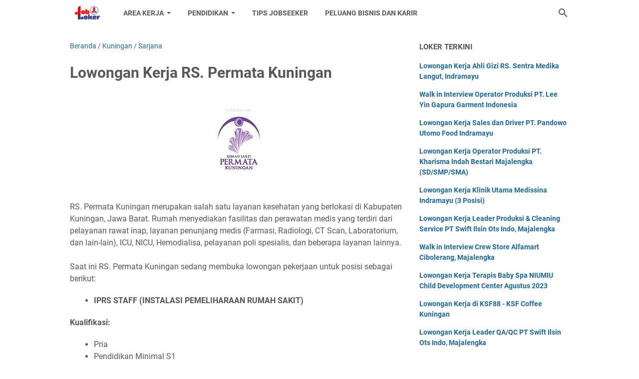

--- FILE ---
content_type: text/html; charset=utf-8
request_url: https://www.google.com/recaptcha/api2/aframe
body_size: 267
content:
<!DOCTYPE HTML><html><head><meta http-equiv="content-type" content="text/html; charset=UTF-8"></head><body><script nonce="FQKQhxIXoo-n0ZPaUTQlog">/** Anti-fraud and anti-abuse applications only. See google.com/recaptcha */ try{var clients={'sodar':'https://pagead2.googlesyndication.com/pagead/sodar?'};window.addEventListener("message",function(a){try{if(a.source===window.parent){var b=JSON.parse(a.data);var c=clients[b['id']];if(c){var d=document.createElement('img');d.src=c+b['params']+'&rc='+(localStorage.getItem("rc::a")?sessionStorage.getItem("rc::b"):"");window.document.body.appendChild(d);sessionStorage.setItem("rc::e",parseInt(sessionStorage.getItem("rc::e")||0)+1);localStorage.setItem("rc::h",'1769552431919');}}}catch(b){}});window.parent.postMessage("_grecaptcha_ready", "*");}catch(b){}</script></body></html>

--- FILE ---
content_type: text/javascript; charset=UTF-8
request_url: https://www.jobloker.net/feeds/posts/summary/-/Kuningan?alt=json-in-script&orderby=updated&max-results=0&callback=msRandomIndex
body_size: 467
content:
// API callback
msRandomIndex({"version":"1.0","encoding":"UTF-8","feed":{"xmlns":"http://www.w3.org/2005/Atom","xmlns$openSearch":"http://a9.com/-/spec/opensearchrss/1.0/","xmlns$blogger":"http://schemas.google.com/blogger/2008","xmlns$georss":"http://www.georss.org/georss","xmlns$gd":"http://schemas.google.com/g/2005","xmlns$thr":"http://purl.org/syndication/thread/1.0","id":{"$t":"tag:blogger.com,1999:blog-206931996289010686"},"updated":{"$t":"2024-11-08T22:10:13.496+07:00"},"category":[{"term":"Cirebon"},{"term":"SMA\/SMK"},{"term":"Diploma"},{"term":"Sarjana"},{"term":"Indramayu"},{"term":"Kuningan"},{"term":"Majalengka"},{"term":"SMP"},{"term":"Umum"},{"term":"Brebes"},{"term":"Tips"},{"term":"Luar Kota"},{"term":"BUMN"},{"term":"Tegal"},{"term":"Jabodetabek"},{"term":"Subang"},{"term":"Bandung"},{"term":"Cikarang"}],"title":{"type":"text","$t":"Jobloker Cirebon"},"subtitle":{"type":"html","$t":"Info Lowongan Kerja di Wilayah III Cirebon"},"link":[{"rel":"http://schemas.google.com/g/2005#feed","type":"application/atom+xml","href":"https:\/\/www.jobloker.net\/feeds\/posts\/summary"},{"rel":"self","type":"application/atom+xml","href":"https:\/\/www.blogger.com\/feeds\/206931996289010686\/posts\/summary\/-\/Kuningan?alt=json-in-script\u0026max-results=0\u0026orderby=updated"},{"rel":"alternate","type":"text/html","href":"https:\/\/www.jobloker.net\/search\/label\/Kuningan"},{"rel":"hub","href":"http://pubsubhubbub.appspot.com/"}],"author":[{"name":{"$t":"mdgamesid"},"uri":{"$t":"http:\/\/www.blogger.com\/profile\/13751641757213375766"},"email":{"$t":"noreply@blogger.com"},"gd$image":{"rel":"http://schemas.google.com/g/2005#thumbnail","width":"16","height":"16","src":"https:\/\/img1.blogblog.com\/img\/b16-rounded.gif"}}],"generator":{"version":"7.00","uri":"http://www.blogger.com","$t":"Blogger"},"openSearch$totalResults":{"$t":"239"},"openSearch$startIndex":{"$t":"1"},"openSearch$itemsPerPage":{"$t":"0"}}});

--- FILE ---
content_type: text/javascript; charset=UTF-8
request_url: https://www.jobloker.net/feeds/posts/summary/-/Kuningan?alt=json-in-script&callback=bacaJuga&max-results=5
body_size: 2691
content:
// API callback
bacaJuga({"version":"1.0","encoding":"UTF-8","feed":{"xmlns":"http://www.w3.org/2005/Atom","xmlns$openSearch":"http://a9.com/-/spec/opensearchrss/1.0/","xmlns$blogger":"http://schemas.google.com/blogger/2008","xmlns$georss":"http://www.georss.org/georss","xmlns$gd":"http://schemas.google.com/g/2005","xmlns$thr":"http://purl.org/syndication/thread/1.0","id":{"$t":"tag:blogger.com,1999:blog-206931996289010686"},"updated":{"$t":"2024-11-08T22:10:13.496+07:00"},"category":[{"term":"Cirebon"},{"term":"SMA\/SMK"},{"term":"Diploma"},{"term":"Sarjana"},{"term":"Indramayu"},{"term":"Kuningan"},{"term":"Majalengka"},{"term":"SMP"},{"term":"Umum"},{"term":"Brebes"},{"term":"Tips"},{"term":"Luar Kota"},{"term":"BUMN"},{"term":"Tegal"},{"term":"Jabodetabek"},{"term":"Subang"},{"term":"Bandung"},{"term":"Cikarang"}],"title":{"type":"text","$t":"Jobloker Cirebon"},"subtitle":{"type":"html","$t":"Info Lowongan Kerja di Wilayah III Cirebon"},"link":[{"rel":"http://schemas.google.com/g/2005#feed","type":"application/atom+xml","href":"https:\/\/www.jobloker.net\/feeds\/posts\/summary"},{"rel":"self","type":"application/atom+xml","href":"https:\/\/www.blogger.com\/feeds\/206931996289010686\/posts\/summary\/-\/Kuningan?alt=json-in-script\u0026max-results=5"},{"rel":"alternate","type":"text/html","href":"https:\/\/www.jobloker.net\/search\/label\/Kuningan"},{"rel":"hub","href":"http://pubsubhubbub.appspot.com/"},{"rel":"next","type":"application/atom+xml","href":"https:\/\/www.blogger.com\/feeds\/206931996289010686\/posts\/summary\/-\/Kuningan\/-\/Kuningan?alt=json-in-script\u0026start-index=6\u0026max-results=5"}],"author":[{"name":{"$t":"mdgamesid"},"uri":{"$t":"http:\/\/www.blogger.com\/profile\/13751641757213375766"},"email":{"$t":"noreply@blogger.com"},"gd$image":{"rel":"http://schemas.google.com/g/2005#thumbnail","width":"16","height":"16","src":"https:\/\/img1.blogblog.com\/img\/b16-rounded.gif"}}],"generator":{"version":"7.00","uri":"http://www.blogger.com","$t":"Blogger"},"openSearch$totalResults":{"$t":"239"},"openSearch$startIndex":{"$t":"1"},"openSearch$itemsPerPage":{"$t":"5"},"entry":[{"id":{"$t":"tag:blogger.com,1999:blog-206931996289010686.post-5743246912161799872"},"published":{"$t":"2023-12-29T10:29:00.000+07:00"},"updated":{"$t":"2023-12-29T10:29:04.945+07:00"},"category":[{"scheme":"http://www.blogger.com/atom/ns#","term":"Kuningan"},{"scheme":"http://www.blogger.com/atom/ns#","term":"SMA\/SMK"}],"title":{"type":"text","$t":"Lowongan Kerja IT Support Klinik Pradipa 2 Kuningan"},"summary":{"type":"text","$t":"Loker Kuningan\u0026nbsp;– Klinik Pradipa 2 merupakan sebuah klinik yang terletak di Kecamatan Cilimus Kabupaten Kuningan, Jawa Barat. Memiliki visi menjadi klinik swasta unggulan se-Kabupaten Kuningan.\u0026nbsp;Dengan misi menerapkan ilmu dan standar pelayanan kesehatan, Meningkatkan kualitas pelayanan paripurna, meningkatkan kepuasan pasien terhadap pelayanan kesehatan, dan meningkatkan angka kesembuhan"},"link":[{"rel":"edit","type":"application/atom+xml","href":"https:\/\/www.blogger.com\/feeds\/206931996289010686\/posts\/default\/5743246912161799872"},{"rel":"self","type":"application/atom+xml","href":"https:\/\/www.blogger.com\/feeds\/206931996289010686\/posts\/default\/5743246912161799872"},{"rel":"alternate","type":"text/html","href":"https:\/\/www.jobloker.net\/2023\/12\/lowongan-kerja-it-support-klinik-pradipa-2.html","title":"Lowongan Kerja IT Support Klinik Pradipa 2 Kuningan"}],"author":[{"name":{"$t":"mdgamesid"},"uri":{"$t":"http:\/\/www.blogger.com\/profile\/13751641757213375766"},"email":{"$t":"noreply@blogger.com"},"gd$image":{"rel":"http://schemas.google.com/g/2005#thumbnail","width":"16","height":"16","src":"https:\/\/img1.blogblog.com\/img\/b16-rounded.gif"}}],"media$thumbnail":{"xmlns$media":"http://search.yahoo.com/mrss/","url":"https:\/\/blogger.googleusercontent.com\/img\/a\/AVvXsEgmsm_tASsoO0felk0ffz82eOdL_qJin55ASQPjEnyNTgKtgQRlpJ2kzfrCm1p67nWaLZRKFRuRepD7ax0h35qtNsk3pwlt-kg89TZb3NKc4pOPJOnCSu0fXCtQlODGozBUhNwZmsD4pyn84J1Qm_lggdMs1tl7ROIZwBShapZtaoinrI7OB0JDwOTjWg=s72-w320-h180-c","height":"72","width":"72"}},{"id":{"$t":"tag:blogger.com,1999:blog-206931996289010686.post-612671548799832472"},"published":{"$t":"2023-12-18T10:03:00.004+07:00"},"updated":{"$t":"2023-12-18T10:03:52.821+07:00"},"category":[{"scheme":"http://www.blogger.com/atom/ns#","term":"Diploma"},{"scheme":"http://www.blogger.com/atom/ns#","term":"Kuningan"}],"title":{"type":"text","$t":"Lowongan Kerja Terapis Klinik Utama Tizsa Medika Kuningan"},"summary":{"type":"text","$t":"Loker Kuningan\u0026nbsp;- Klinik Utama Tizsa Medika merupakan salah satu perusahaan unit bergerak dalam bidang layanan kesehatan yang berada di Kuningan. Klinik Utama Tizsa Medika juga merupakan Klinik yang dari segi pelayanan yang sangat baik dan mempunyai karyawan\/Tim professional dalam bidang nya, klinik Utama Tizsa Medika yang beralamat di J. Jend. Sudirman No.l61, Awirarangan, Kec. Kuningan, "},"link":[{"rel":"edit","type":"application/atom+xml","href":"https:\/\/www.blogger.com\/feeds\/206931996289010686\/posts\/default\/612671548799832472"},{"rel":"self","type":"application/atom+xml","href":"https:\/\/www.blogger.com\/feeds\/206931996289010686\/posts\/default\/612671548799832472"},{"rel":"alternate","type":"text/html","href":"https:\/\/www.jobloker.net\/2023\/12\/lowongan-kerja-terapis-klinik-utama-tizsa-medika.html","title":"Lowongan Kerja Terapis Klinik Utama Tizsa Medika Kuningan"}],"author":[{"name":{"$t":"mdgamesid"},"uri":{"$t":"http:\/\/www.blogger.com\/profile\/13751641757213375766"},"email":{"$t":"noreply@blogger.com"},"gd$image":{"rel":"http://schemas.google.com/g/2005#thumbnail","width":"16","height":"16","src":"https:\/\/img1.blogblog.com\/img\/b16-rounded.gif"}}],"media$thumbnail":{"xmlns$media":"http://search.yahoo.com/mrss/","url":"https:\/\/blogger.googleusercontent.com\/img\/b\/R29vZ2xl\/AVvXsEheEA_rADsizW5M0LtuuLnjdyQEza5B4JtgbMkSz0MbrpnazU7xB8RNEhsRmk_yARXrj5MFotUj3ZO2qqaC3ZjqW8SPoSrvV62fxC_AKW_w-NKebfFwxhncmNk-ZYQe1TUcI8OyQnC9eXl2C7wLT-IxqvqvMKZ7Mew1s0j2TaLkmgX5IbZ4zNst4cLlaoxT\/s72-w320-h180-c\/klinik-utama-tizsa-medika_(jobloker.net).jpg","height":"72","width":"72"}},{"id":{"$t":"tag:blogger.com,1999:blog-206931996289010686.post-5818970739648340788"},"published":{"$t":"2023-12-16T11:03:00.002+07:00"},"updated":{"$t":"2023-12-16T11:03:26.044+07:00"},"category":[{"scheme":"http://www.blogger.com/atom/ns#","term":"Diploma"},{"scheme":"http://www.blogger.com/atom/ns#","term":"Kuningan"},{"scheme":"http://www.blogger.com/atom/ns#","term":"Sarjana"}],"title":{"type":"text","$t":"Lowongan Kerja Fisioterapi \u0026 Apoteker RS. Juanda Kuningan"},"summary":{"type":"text","$t":"Jobloker Cirebon\u0026nbsp;- Rumah Sakit Juanda Kuningan merupakan Rumah Sakit Swasta yang berlokasi di Jl. Ir. H. Juanda No. 207, Kuningan. Didirikan pada tahun 2002 sebagai Rumah Bersalin, kemudian berkembang menjadi Rumah Sakit Umum Swasta dengan mendapatkan ijin pelayanan kesehatan dari Dinas Kesehatan Kabupaten Kuningan sebagai Rumah Sakit Tipe C.Artikel ini berisi lowongan kerja terbaru RS. "},"link":[{"rel":"edit","type":"application/atom+xml","href":"https:\/\/www.blogger.com\/feeds\/206931996289010686\/posts\/default\/5818970739648340788"},{"rel":"self","type":"application/atom+xml","href":"https:\/\/www.blogger.com\/feeds\/206931996289010686\/posts\/default\/5818970739648340788"},{"rel":"alternate","type":"text/html","href":"https:\/\/www.jobloker.net\/2023\/12\/lowongan-kerja-fisioterapi-apoteker-rs-juanda.html","title":"Lowongan Kerja Fisioterapi \u0026 Apoteker RS. Juanda Kuningan"}],"author":[{"name":{"$t":"mdgamesid"},"uri":{"$t":"http:\/\/www.blogger.com\/profile\/13751641757213375766"},"email":{"$t":"noreply@blogger.com"},"gd$image":{"rel":"http://schemas.google.com/g/2005#thumbnail","width":"16","height":"16","src":"https:\/\/img1.blogblog.com\/img\/b16-rounded.gif"}}],"media$thumbnail":{"xmlns$media":"http://search.yahoo.com/mrss/","url":"https:\/\/blogger.googleusercontent.com\/img\/a\/AVvXsEjmKSJ36OMt5ogxo_ZFBwe_gS_i_erPLsSQAvjeocOMkdHKZ8dwPFxV7FCfU-VvYljJMk5-a04rFVzIrGp78NK-1FISdiq-5Uty3sTbK44ptT6XLqTDyHtu_dYMUonQvWtyZ7JAHKohz0w1yybd7GRjbzncndrELwvTwp30RDoY-5eRxj3tPS2D2LIIGQ=s72-w320-h180-c","height":"72","width":"72"}},{"id":{"$t":"tag:blogger.com,1999:blog-206931996289010686.post-5628425267897741122"},"published":{"$t":"2023-12-14T11:01:00.004+07:00"},"updated":{"$t":"2023-12-14T11:01:54.651+07:00"},"category":[{"scheme":"http://www.blogger.com/atom/ns#","term":"Diploma"},{"scheme":"http://www.blogger.com/atom/ns#","term":"Kuningan"}],"title":{"type":"text","$t":"Lowongan Kerja Tenaga Teknis Kefarmasian Klinik Pradipa 2 Kuningan"},"summary":{"type":"text","$t":"Loker Kuningan\u0026nbsp;– Klinik Pradipa 2 merupakan sebuah klinik yang terletak di Kecamatan Cilimus Kabupaten Kuningan, Jawa Barat. Memiliki visi menjadi klinik swasta unggulan se-Kabupaten Kuningan.\u0026nbsp;Dengan misi menerapkan ilmu dan standar pelayanan kesehatan, Meningkatkan kualitas pelayanan paripurna, meningkatkan kepuasan pasien terhadap pelayanan kesehatan, dan meningkatkan angka kesembuhan"},"link":[{"rel":"edit","type":"application/atom+xml","href":"https:\/\/www.blogger.com\/feeds\/206931996289010686\/posts\/default\/5628425267897741122"},{"rel":"self","type":"application/atom+xml","href":"https:\/\/www.blogger.com\/feeds\/206931996289010686\/posts\/default\/5628425267897741122"},{"rel":"alternate","type":"text/html","href":"https:\/\/www.jobloker.net\/2023\/12\/lowongan-kerja-tenaga-teknis-kefarmasian.html","title":"Lowongan Kerja Tenaga Teknis Kefarmasian Klinik Pradipa 2 Kuningan"}],"author":[{"name":{"$t":"mdgamesid"},"uri":{"$t":"http:\/\/www.blogger.com\/profile\/13751641757213375766"},"email":{"$t":"noreply@blogger.com"},"gd$image":{"rel":"http://schemas.google.com/g/2005#thumbnail","width":"16","height":"16","src":"https:\/\/img1.blogblog.com\/img\/b16-rounded.gif"}}],"media$thumbnail":{"xmlns$media":"http://search.yahoo.com/mrss/","url":"https:\/\/blogger.googleusercontent.com\/img\/a\/AVvXsEgmsm_tASsoO0felk0ffz82eOdL_qJin55ASQPjEnyNTgKtgQRlpJ2kzfrCm1p67nWaLZRKFRuRepD7ax0h35qtNsk3pwlt-kg89TZb3NKc4pOPJOnCSu0fXCtQlODGozBUhNwZmsD4pyn84J1Qm_lggdMs1tl7ROIZwBShapZtaoinrI7OB0JDwOTjWg=s72-w320-h180-c","height":"72","width":"72"}},{"id":{"$t":"tag:blogger.com,1999:blog-206931996289010686.post-6784608190353260685"},"published":{"$t":"2023-11-27T10:19:00.004+07:00"},"updated":{"$t":"2023-11-27T10:19:51.150+07:00"},"category":[{"scheme":"http://www.blogger.com/atom/ns#","term":"Kuningan"},{"scheme":"http://www.blogger.com/atom/ns#","term":"Sarjana"},{"scheme":"http://www.blogger.com/atom/ns#","term":"SMA\/SMK"}],"title":{"type":"text","$t":"Lowongan Kerja IPSRS Staff RS. Permata Kuningan"},"summary":{"type":"text","$t":"Lowongan Kerja IPSRS Staff RS. Permata KuninganLoker Kuningan\u0026nbsp;– RS. Permata Kuningan merupakan salah satu layanan kesehatan yang berlokasi di Kabupaten Kuningan, Jawa Barat. Rumah menyediakan fasilitas dan perawatan medis yang terdiri dari pelayanan rawat inap, layanan penunjang medis (Farmasi, Radiologi, CT Scan, Laboratorium, dan lain-lain), ICU, NICU, Hemodialisa, pelayanan poli spesialis"},"link":[{"rel":"edit","type":"application/atom+xml","href":"https:\/\/www.blogger.com\/feeds\/206931996289010686\/posts\/default\/6784608190353260685"},{"rel":"self","type":"application/atom+xml","href":"https:\/\/www.blogger.com\/feeds\/206931996289010686\/posts\/default\/6784608190353260685"},{"rel":"alternate","type":"text/html","href":"https:\/\/www.jobloker.net\/2023\/11\/lowongan-kerja-ipsrs-staff-rs-permata-kuningan.html","title":"Lowongan Kerja IPSRS Staff RS. Permata Kuningan"}],"author":[{"name":{"$t":"mdgamesid"},"uri":{"$t":"http:\/\/www.blogger.com\/profile\/13751641757213375766"},"email":{"$t":"noreply@blogger.com"},"gd$image":{"rel":"http://schemas.google.com/g/2005#thumbnail","width":"16","height":"16","src":"https:\/\/img1.blogblog.com\/img\/b16-rounded.gif"}}],"media$thumbnail":{"xmlns$media":"http://search.yahoo.com/mrss/","url":"https:\/\/blogger.googleusercontent.com\/img\/a\/AVvXsEisxJwfesL10oghVXy0JoKajEIIV7qvmv-dGovKq-6LLiFRmbShQM4ffhg1STk3RycnJwRbWnAlHSyhQEyOPBS9RFCHeogtD3XMhh9DCWYM87yyQcw41A48DZ7Kg1g9DiE-GaB670t4lHcFHGg6gDgxibVT3Zb9cjsMd-KzpvELI2ydkaGxHMaOTpZ6pg=s72-w320-h180-c","height":"72","width":"72"}}]}});

--- FILE ---
content_type: text/javascript; charset=UTF-8
request_url: https://www.jobloker.net/feeds/posts/summary/-/Sarjana?alt=json-in-script&callback=bacaJuga&max-results=5
body_size: 2916
content:
// API callback
bacaJuga({"version":"1.0","encoding":"UTF-8","feed":{"xmlns":"http://www.w3.org/2005/Atom","xmlns$openSearch":"http://a9.com/-/spec/opensearchrss/1.0/","xmlns$blogger":"http://schemas.google.com/blogger/2008","xmlns$georss":"http://www.georss.org/georss","xmlns$gd":"http://schemas.google.com/g/2005","xmlns$thr":"http://purl.org/syndication/thread/1.0","id":{"$t":"tag:blogger.com,1999:blog-206931996289010686"},"updated":{"$t":"2024-11-08T22:10:13.496+07:00"},"category":[{"term":"Cirebon"},{"term":"SMA\/SMK"},{"term":"Diploma"},{"term":"Sarjana"},{"term":"Indramayu"},{"term":"Kuningan"},{"term":"Majalengka"},{"term":"SMP"},{"term":"Umum"},{"term":"Brebes"},{"term":"Tips"},{"term":"Luar Kota"},{"term":"BUMN"},{"term":"Tegal"},{"term":"Jabodetabek"},{"term":"Subang"},{"term":"Bandung"},{"term":"Cikarang"}],"title":{"type":"text","$t":"Jobloker Cirebon"},"subtitle":{"type":"html","$t":"Info Lowongan Kerja di Wilayah III Cirebon"},"link":[{"rel":"http://schemas.google.com/g/2005#feed","type":"application/atom+xml","href":"https:\/\/www.jobloker.net\/feeds\/posts\/summary"},{"rel":"self","type":"application/atom+xml","href":"https:\/\/www.blogger.com\/feeds\/206931996289010686\/posts\/summary\/-\/Sarjana?alt=json-in-script\u0026max-results=5"},{"rel":"alternate","type":"text/html","href":"https:\/\/www.jobloker.net\/search\/label\/Sarjana"},{"rel":"hub","href":"http://pubsubhubbub.appspot.com/"},{"rel":"next","type":"application/atom+xml","href":"https:\/\/www.blogger.com\/feeds\/206931996289010686\/posts\/summary\/-\/Sarjana\/-\/Sarjana?alt=json-in-script\u0026start-index=6\u0026max-results=5"}],"author":[{"name":{"$t":"mdgamesid"},"uri":{"$t":"http:\/\/www.blogger.com\/profile\/13751641757213375766"},"email":{"$t":"noreply@blogger.com"},"gd$image":{"rel":"http://schemas.google.com/g/2005#thumbnail","width":"16","height":"16","src":"https:\/\/img1.blogblog.com\/img\/b16-rounded.gif"}}],"generator":{"version":"7.00","uri":"http://www.blogger.com","$t":"Blogger"},"openSearch$totalResults":{"$t":"614"},"openSearch$startIndex":{"$t":"1"},"openSearch$itemsPerPage":{"$t":"5"},"entry":[{"id":{"$t":"tag:blogger.com,1999:blog-206931996289010686.post-68712061982450908"},"published":{"$t":"2024-01-01T10:11:00.003+07:00"},"updated":{"$t":"2024-01-01T10:11:44.584+07:00"},"category":[{"scheme":"http://www.blogger.com/atom/ns#","term":"Indramayu"},{"scheme":"http://www.blogger.com/atom/ns#","term":"Sarjana"}],"title":{"type":"text","$t":"Lowongan Kerja Dokter UPTD Puskesmas Losarang Indramayu"},"summary":{"type":"text","$t":"Loker Indramayu\u0026nbsp;‐ UPTD Puskesmas Losarang adalah unit pelaksana pembangunan kesehatan di wilayah kecamatan Losarang. Kondisi bangunan Puskesmas saat ini dalam kondisi telah selesai di bangun. Dalam melaksanaka tugas dan fungsi untuk meningkatkan jangkauan pelayanan kesehatan di wilayah kerjanya, puskesmas Losarang dibantu oleh unit fungsional dibawahnya: Puskesmas Pembantu, Puskesmas "},"link":[{"rel":"edit","type":"application/atom+xml","href":"https:\/\/www.blogger.com\/feeds\/206931996289010686\/posts\/default\/68712061982450908"},{"rel":"self","type":"application/atom+xml","href":"https:\/\/www.blogger.com\/feeds\/206931996289010686\/posts\/default\/68712061982450908"},{"rel":"alternate","type":"text/html","href":"https:\/\/www.jobloker.net\/2024\/01\/lowongan-kerja-dokter-uptd-puskesmas-losarang.html","title":"Lowongan Kerja Dokter UPTD Puskesmas Losarang Indramayu"}],"author":[{"name":{"$t":"mdgamesid"},"uri":{"$t":"http:\/\/www.blogger.com\/profile\/13751641757213375766"},"email":{"$t":"noreply@blogger.com"},"gd$image":{"rel":"http://schemas.google.com/g/2005#thumbnail","width":"16","height":"16","src":"https:\/\/img1.blogblog.com\/img\/b16-rounded.gif"}}],"media$thumbnail":{"xmlns$media":"http://search.yahoo.com/mrss/","url":"https:\/\/blogger.googleusercontent.com\/img\/b\/R29vZ2xl\/[base64]\/s72-w320-h180-c\/uptd-puskesmas-losarang_(jobloker.net).jpg","height":"72","width":"72"}},{"id":{"$t":"tag:blogger.com,1999:blog-206931996289010686.post-5839191841454135795"},"published":{"$t":"2023-12-29T10:46:00.002+07:00"},"updated":{"$t":"2023-12-29T10:46:45.954+07:00"},"category":[{"scheme":"http://www.blogger.com/atom/ns#","term":"Diploma"},{"scheme":"http://www.blogger.com/atom/ns#","term":"Indramayu"},{"scheme":"http://www.blogger.com/atom/ns#","term":"Sarjana"}],"title":{"type":"text","$t":"Lowongan Kerja PT. Java Seafood Indramayu (5 Posisi)"},"summary":{"type":"text","$t":"Loker Indramayu\u0026nbsp;– PT. Java Sea Food merupakan industri pengolahan ikan dengan status Permodalan PMA yang berlokasi di Jl Raya BY Pass Pantura Desa Eretan Kulon Kecamatan Kandanghaur Kabupaten Indramayu Provinsi Jawa Barat.Java Sea Food awal berdirinya yaitu pada tahun 2015 dengan melakukan produksi Surimi (Produk setengah jadi yang berupa konsentrat Protein miofibril yang telah di stabilkan "},"link":[{"rel":"edit","type":"application/atom+xml","href":"https:\/\/www.blogger.com\/feeds\/206931996289010686\/posts\/default\/5839191841454135795"},{"rel":"self","type":"application/atom+xml","href":"https:\/\/www.blogger.com\/feeds\/206931996289010686\/posts\/default\/5839191841454135795"},{"rel":"alternate","type":"text/html","href":"https:\/\/www.jobloker.net\/2023\/12\/lowongan-kerja-pt-java-seafood.html","title":"Lowongan Kerja PT. Java Seafood Indramayu (5 Posisi)"}],"author":[{"name":{"$t":"mdgamesid"},"uri":{"$t":"http:\/\/www.blogger.com\/profile\/13751641757213375766"},"email":{"$t":"noreply@blogger.com"},"gd$image":{"rel":"http://schemas.google.com/g/2005#thumbnail","width":"16","height":"16","src":"https:\/\/img1.blogblog.com\/img\/b16-rounded.gif"}}],"media$thumbnail":{"xmlns$media":"http://search.yahoo.com/mrss/","url":"https:\/\/blogger.googleusercontent.com\/img\/b\/R29vZ2xl\/AVvXsEikrVBxBvpHZpdj-gpM2YoTegu6ZN6wFmlFTUlHofivJaRWHuq9230-B05vrtDENEYMhzfRXY5Cy1frUJmmigxTnwj0eF7ENnQp9I40jaYRIB7yhuo9wkTDpFjevJELdRiqJcg6tfENC9j884Idw1FJgIVHycSYhZRl--HGeTTFLhODy9JIu7rCk95Pww\/s72-w320-h180-c\/pt-java-seafood.jpg","height":"72","width":"72"}},{"id":{"$t":"tag:blogger.com,1999:blog-206931996289010686.post-1637905511115673001"},"published":{"$t":"2023-12-27T09:57:00.000+07:00"},"updated":{"$t":"2023-12-27T09:57:05.658+07:00"},"category":[{"scheme":"http://www.blogger.com/atom/ns#","term":"Cirebon"},{"scheme":"http://www.blogger.com/atom/ns#","term":"Diploma"},{"scheme":"http://www.blogger.com/atom/ns#","term":"Sarjana"}],"title":{"type":"text","$t":"Lowongan Kerja Perawat RS. Khalishah Palimanan Cirebon Oktober 2023"},"summary":{"type":"text","$t":"Loker Cirebon\u0026nbsp;- RSU Khalishah adalah rumah sakit swasta sosio-ekonomi yang mengkhususkan diri dalam bidang pelyanan spesialistik kebidanan, penyakit kandungan dan kesehatan anak, serta ditunjang dengan unit-unit pelayanan spesialistik lain.Artikel ini berisi lowongan kerja terbaru RSU Khalishah\u0026nbsp;sedang membuka lowongan kerja terbaru di bulan Desember 2023 Bagi pembaca yang tertarik "},"link":[{"rel":"edit","type":"application/atom+xml","href":"https:\/\/www.blogger.com\/feeds\/206931996289010686\/posts\/default\/1637905511115673001"},{"rel":"self","type":"application/atom+xml","href":"https:\/\/www.blogger.com\/feeds\/206931996289010686\/posts\/default\/1637905511115673001"},{"rel":"alternate","type":"text/html","href":"https:\/\/www.jobloker.net\/2021\/12\/lowongan-kerja-perawat-rs-khalishah.html","title":"Lowongan Kerja Perawat RS. Khalishah Palimanan Cirebon Oktober 2023"}],"author":[{"name":{"$t":"mdgamesid"},"uri":{"$t":"http:\/\/www.blogger.com\/profile\/13751641757213375766"},"email":{"$t":"noreply@blogger.com"},"gd$image":{"rel":"http://schemas.google.com/g/2005#thumbnail","width":"16","height":"16","src":"https:\/\/img1.blogblog.com\/img\/b16-rounded.gif"}}],"media$thumbnail":{"xmlns$media":"http://search.yahoo.com/mrss/","url":"https:\/\/blogger.googleusercontent.com\/img\/a\/AVvXsEi3WdM_NOUR4iA9AB3e8J7cfgzpt_9zaBDR1f4crQguxFJvE5ogoCJaEyz03P5QR07yLaDwdFWeQAQlctrTUzf3ujIykzLQPcLzlPmimR8kCdkr3i2dl-jqALjl2mWgQRYiJ9liFtQdYGzPRI8vc4YnXJMp65sgZOfiv5NnoBRkKFlkO5mF9pS9UJ5mJg=s72-w320-h180-c","height":"72","width":"72"}},{"id":{"$t":"tag:blogger.com,1999:blog-206931996289010686.post-5818970739648340788"},"published":{"$t":"2023-12-16T11:03:00.002+07:00"},"updated":{"$t":"2023-12-16T11:03:26.044+07:00"},"category":[{"scheme":"http://www.blogger.com/atom/ns#","term":"Diploma"},{"scheme":"http://www.blogger.com/atom/ns#","term":"Kuningan"},{"scheme":"http://www.blogger.com/atom/ns#","term":"Sarjana"}],"title":{"type":"text","$t":"Lowongan Kerja Fisioterapi \u0026 Apoteker RS. Juanda Kuningan"},"summary":{"type":"text","$t":"Jobloker Cirebon\u0026nbsp;- Rumah Sakit Juanda Kuningan merupakan Rumah Sakit Swasta yang berlokasi di Jl. Ir. H. Juanda No. 207, Kuningan. Didirikan pada tahun 2002 sebagai Rumah Bersalin, kemudian berkembang menjadi Rumah Sakit Umum Swasta dengan mendapatkan ijin pelayanan kesehatan dari Dinas Kesehatan Kabupaten Kuningan sebagai Rumah Sakit Tipe C.Artikel ini berisi lowongan kerja terbaru RS. "},"link":[{"rel":"edit","type":"application/atom+xml","href":"https:\/\/www.blogger.com\/feeds\/206931996289010686\/posts\/default\/5818970739648340788"},{"rel":"self","type":"application/atom+xml","href":"https:\/\/www.blogger.com\/feeds\/206931996289010686\/posts\/default\/5818970739648340788"},{"rel":"alternate","type":"text/html","href":"https:\/\/www.jobloker.net\/2023\/12\/lowongan-kerja-fisioterapi-apoteker-rs-juanda.html","title":"Lowongan Kerja Fisioterapi \u0026 Apoteker RS. Juanda Kuningan"}],"author":[{"name":{"$t":"mdgamesid"},"uri":{"$t":"http:\/\/www.blogger.com\/profile\/13751641757213375766"},"email":{"$t":"noreply@blogger.com"},"gd$image":{"rel":"http://schemas.google.com/g/2005#thumbnail","width":"16","height":"16","src":"https:\/\/img1.blogblog.com\/img\/b16-rounded.gif"}}],"media$thumbnail":{"xmlns$media":"http://search.yahoo.com/mrss/","url":"https:\/\/blogger.googleusercontent.com\/img\/a\/AVvXsEjmKSJ36OMt5ogxo_ZFBwe_gS_i_erPLsSQAvjeocOMkdHKZ8dwPFxV7FCfU-VvYljJMk5-a04rFVzIrGp78NK-1FISdiq-5Uty3sTbK44ptT6XLqTDyHtu_dYMUonQvWtyZ7JAHKohz0w1yybd7GRjbzncndrELwvTwp30RDoY-5eRxj3tPS2D2LIIGQ=s72-w320-h180-c","height":"72","width":"72"}},{"id":{"$t":"tag:blogger.com,1999:blog-206931996289010686.post-3184193761039093414"},"published":{"$t":"2023-12-16T09:27:00.000+07:00"},"updated":{"$t":"2023-12-16T09:27:01.279+07:00"},"category":[{"scheme":"http://www.blogger.com/atom/ns#","term":"Cirebon"},{"scheme":"http://www.blogger.com/atom/ns#","term":"Diploma"},{"scheme":"http://www.blogger.com/atom/ns#","term":"Sarjana"}],"title":{"type":"text","$t":"Lowongan Kerja Dokter, Perawat, \u0026 Apoteker RS. Pasar Minggu, Cirebon"},"summary":{"type":"text","$t":"Loker Cirebon\u0026nbsp;– Rumah Sakit Pasar Minggu Cirebon berlokasi di Jalan Ki Ageng Tepak Palimanan, berstatus Rumah Sakit Umum tipe D dengan kapasitas 57 tempat tidur. Rumah Sakit Pasar Minggu Cirebon resmi beroperasional pada Selasa, 08 September 2020. Sarana prasarana penunjang serta pelayanan Kesehatan lainnya seperti: Laboratorium, Digital Radiology, ventilator, bubble cpap dan teknologi "},"link":[{"rel":"edit","type":"application/atom+xml","href":"https:\/\/www.blogger.com\/feeds\/206931996289010686\/posts\/default\/3184193761039093414"},{"rel":"self","type":"application/atom+xml","href":"https:\/\/www.blogger.com\/feeds\/206931996289010686\/posts\/default\/3184193761039093414"},{"rel":"alternate","type":"text/html","href":"https:\/\/www.jobloker.net\/2023\/12\/lowongan-kerja-dokter-perawat-apoteker.html","title":"Lowongan Kerja Dokter, Perawat, \u0026 Apoteker RS. Pasar Minggu, Cirebon"}],"author":[{"name":{"$t":"mdgamesid"},"uri":{"$t":"http:\/\/www.blogger.com\/profile\/13751641757213375766"},"email":{"$t":"noreply@blogger.com"},"gd$image":{"rel":"http://schemas.google.com/g/2005#thumbnail","width":"16","height":"16","src":"https:\/\/img1.blogblog.com\/img\/b16-rounded.gif"}}],"media$thumbnail":{"xmlns$media":"http://search.yahoo.com/mrss/","url":"https:\/\/blogger.googleusercontent.com\/img\/b\/R29vZ2xl\/AVvXsEj2ig7Va4jVz3HiXeeXjrlL36IAT5w-Qs5psDkG3jlWECauh-OXTa3qtHgVsZ_e1sSmfyBC4nHINSo19_J25R2JQqYT1eeseJcDaYILjgSYsOkzrwOyd2BTOsaTmUGOZgvddMH8BuSr-Tq3\/s72-w320-h180-c\/RS.+Pasar+Minggu+Cirebon.jpg","height":"72","width":"72"}}]}});

--- FILE ---
content_type: text/javascript; charset=UTF-8
request_url: https://www.jobloker.net/feeds/posts/default/-/Kuningan?alt=json-in-script&orderby=updated&start-index=159&max-results=5&callback=msRelatedPosts
body_size: 2930
content:
// API callback
msRelatedPosts({"version":"1.0","encoding":"UTF-8","feed":{"xmlns":"http://www.w3.org/2005/Atom","xmlns$openSearch":"http://a9.com/-/spec/opensearchrss/1.0/","xmlns$blogger":"http://schemas.google.com/blogger/2008","xmlns$georss":"http://www.georss.org/georss","xmlns$gd":"http://schemas.google.com/g/2005","xmlns$thr":"http://purl.org/syndication/thread/1.0","id":{"$t":"tag:blogger.com,1999:blog-206931996289010686"},"updated":{"$t":"2024-11-08T22:10:13.496+07:00"},"category":[{"term":"Cirebon"},{"term":"SMA\/SMK"},{"term":"Diploma"},{"term":"Sarjana"},{"term":"Indramayu"},{"term":"Kuningan"},{"term":"Majalengka"},{"term":"SMP"},{"term":"Umum"},{"term":"Brebes"},{"term":"Tips"},{"term":"Luar Kota"},{"term":"BUMN"},{"term":"Tegal"},{"term":"Jabodetabek"},{"term":"Subang"},{"term":"Bandung"},{"term":"Cikarang"}],"title":{"type":"text","$t":"Jobloker Cirebon"},"subtitle":{"type":"html","$t":"Info Lowongan Kerja di Wilayah III Cirebon"},"link":[{"rel":"http://schemas.google.com/g/2005#feed","type":"application/atom+xml","href":"https:\/\/www.jobloker.net\/feeds\/posts\/default"},{"rel":"self","type":"application/atom+xml","href":"https:\/\/www.blogger.com\/feeds\/206931996289010686\/posts\/default\/-\/Kuningan?alt=json-in-script\u0026start-index=159\u0026max-results=5\u0026orderby=updated"},{"rel":"alternate","type":"text/html","href":"https:\/\/www.jobloker.net\/search\/label\/Kuningan"},{"rel":"hub","href":"http://pubsubhubbub.appspot.com/"},{"rel":"previous","type":"application/atom+xml","href":"https:\/\/www.blogger.com\/feeds\/206931996289010686\/posts\/default\/-\/Kuningan\/-\/Kuningan?alt=json-in-script\u0026start-index=154\u0026max-results=5\u0026orderby=updated"},{"rel":"next","type":"application/atom+xml","href":"https:\/\/www.blogger.com\/feeds\/206931996289010686\/posts\/default\/-\/Kuningan\/-\/Kuningan?alt=json-in-script\u0026start-index=164\u0026max-results=5\u0026orderby=updated"}],"author":[{"name":{"$t":"mdgamesid"},"uri":{"$t":"http:\/\/www.blogger.com\/profile\/13751641757213375766"},"email":{"$t":"noreply@blogger.com"},"gd$image":{"rel":"http://schemas.google.com/g/2005#thumbnail","width":"16","height":"16","src":"https:\/\/img1.blogblog.com\/img\/b16-rounded.gif"}}],"generator":{"version":"7.00","uri":"http://www.blogger.com","$t":"Blogger"},"openSearch$totalResults":{"$t":"239"},"openSearch$startIndex":{"$t":"159"},"openSearch$itemsPerPage":{"$t":"5"},"entry":[{"id":{"$t":"tag:blogger.com,1999:blog-206931996289010686.post-920387423755743975"},"published":{"$t":"2022-05-25T06:29:00.006+07:00"},"updated":{"$t":"2022-05-25T06:29:43.360+07:00"},"category":[{"scheme":"http://www.blogger.com/atom/ns#","term":"Kuningan"},{"scheme":"http://www.blogger.com/atom/ns#","term":"SMA\/SMK"}],"title":{"type":"text","$t":"Lowongan Kerja Marketing PT. Karya Berkah Gemilang"},"summary":{"type":"text","$t":"PT. Karya Berkah GemilangMerupakan Perusahaan yang bergerak dalam bidang property dan merupakan developer perumahan di Cirebon \u0026amp; Kuningan sedang membuka lowongan pekerjaan untuk posisi sebagai berikut:MarketingKualifikasi:Pria \/ WanitaPendidikan min. SMAUsia maks. 30 thBerpengalaman dibidang yang sama diutamakanMemiliki skill komunikasi yang baikMemiliki SIM C dan kendaraan pribadiMampu "},"link":[{"rel":"edit","type":"application/atom+xml","href":"https:\/\/www.blogger.com\/feeds\/206931996289010686\/posts\/default\/920387423755743975"},{"rel":"self","type":"application/atom+xml","href":"https:\/\/www.blogger.com\/feeds\/206931996289010686\/posts\/default\/920387423755743975"},{"rel":"alternate","type":"text/html","href":"https:\/\/www.jobloker.net\/2022\/05\/lowongan-kerja-marketing-pt-karya.html","title":"Lowongan Kerja Marketing PT. Karya Berkah Gemilang"}],"author":[{"name":{"$t":"mdgamesid"},"uri":{"$t":"http:\/\/www.blogger.com\/profile\/13751641757213375766"},"email":{"$t":"noreply@blogger.com"},"gd$image":{"rel":"http://schemas.google.com/g/2005#thumbnail","width":"16","height":"16","src":"https:\/\/img1.blogblog.com\/img\/b16-rounded.gif"}}],"media$thumbnail":{"xmlns$media":"http://search.yahoo.com/mrss/","url":"https:\/\/blogger.googleusercontent.com\/img\/b\/R29vZ2xl\/AVvXsEiqfAzIC_kejJRzyZ4ue78kQJzEhDHbkW_p-YBN0HuMsnzAD3abbvsYtelSjEu3h3DfhyW_tDzpE0SnQxK2QYlM-aL4xg8lMsW7dH4sHmX3mHXSf5Vfx8uNoFXHRe2L4rNTNuujO2700mWuUPtfXEGz0N7f1p9MMiNPhxzFX1azT-xr5zzLwClb13Y8Ig\/s72-c\/PT.%20Karya%20Berkah%20Gemilang.jpg","height":"72","width":"72"}},{"id":{"$t":"tag:blogger.com,1999:blog-206931996289010686.post-1570135479193830903"},"published":{"$t":"2022-05-21T18:07:00.005+07:00"},"updated":{"$t":"2022-05-21T18:07:43.480+07:00"},"category":[{"scheme":"http://www.blogger.com/atom/ns#","term":"Kuningan"},{"scheme":"http://www.blogger.com/atom/ns#","term":"SMA\/SMK"}],"title":{"type":"text","$t":"Lowongan Kerja Top Chicken Kuningan"},"summary":{"type":"text","$t":"Top Chicken 97, Salah satu brand ayam crispy asal kuningan yang berdiri sejak bulan Februari 2020 dan sudah memiliki banyak cabang saat ini sedang membuka lowongan pekerjaan untuk posisi sebagai berikut:Crew OutletKualifikasi:Laki LakiRajin sholat 5 waktuJujurMemiliki niat dalam bekerjaMemiliki kendaraan motorMampu menjaga kebersihan outletMemiliki kepribadian yang baikBerpengalaman \/ tidak "},"link":[{"rel":"edit","type":"application/atom+xml","href":"https:\/\/www.blogger.com\/feeds\/206931996289010686\/posts\/default\/1570135479193830903"},{"rel":"self","type":"application/atom+xml","href":"https:\/\/www.blogger.com\/feeds\/206931996289010686\/posts\/default\/1570135479193830903"},{"rel":"alternate","type":"text/html","href":"https:\/\/www.jobloker.net\/2022\/05\/lowongan-kerja-top-chicken-kuningan.html","title":"Lowongan Kerja Top Chicken Kuningan"}],"author":[{"name":{"$t":"mdgamesid"},"uri":{"$t":"http:\/\/www.blogger.com\/profile\/13751641757213375766"},"email":{"$t":"noreply@blogger.com"},"gd$image":{"rel":"http://schemas.google.com/g/2005#thumbnail","width":"16","height":"16","src":"https:\/\/img1.blogblog.com\/img\/b16-rounded.gif"}}],"media$thumbnail":{"xmlns$media":"http://search.yahoo.com/mrss/","url":"https:\/\/blogger.googleusercontent.com\/img\/b\/R29vZ2xl\/AVvXsEjWTXIYXUuVvW4XHipgU-cblX-5pQQtF6axuy_Bsm_dMJeDDkbmHKKkNLvrO3pdnxCFZdi-gQ3g7XMCs_tDQUYExGiozra8ZiS-jYJXNFn9nJyTxbasN4gUty2_LbEUhgJQPoG6yP_EAOAHbzAj5UJGpkAlhLuWKC99MCSjU3plxKwFT-_RaRKmJfCF9A\/s72-c\/top-chicken.jpg","height":"72","width":"72"}},{"id":{"$t":"tag:blogger.com,1999:blog-206931996289010686.post-2083077668178749988"},"published":{"$t":"2022-05-18T19:41:00.003+07:00"},"updated":{"$t":"2022-05-18T19:41:32.908+07:00"},"category":[{"scheme":"http://www.blogger.com/atom/ns#","term":"Kuningan"},{"scheme":"http://www.blogger.com/atom/ns#","term":"SMA\/SMK"}],"title":{"type":"text","$t":"Lowongan Kerja Lembayung Coffee Kuningan"},"summary":{"type":"text","$t":"Lembayung Coffee, salah satu cafe yang berlokasi di Jl. raya Luragung, Kuningan sedang membuka lowongan pekerjaan untuk posisi sebagai berikut:Ahli \u0026amp; kreatif dibidang CookingKualifikasi:Wanita Max. 28 tahunPendidikan lulusan SMA\/sederajatBerpengalaman dengan jenis jenis makanan siap saji \u0026amp; racikan.Mau belajar, kreatif, inofatif, berpenampilan menarik dan komunikatifDapat bekerja dalam tim"},"link":[{"rel":"edit","type":"application/atom+xml","href":"https:\/\/www.blogger.com\/feeds\/206931996289010686\/posts\/default\/2083077668178749988"},{"rel":"self","type":"application/atom+xml","href":"https:\/\/www.blogger.com\/feeds\/206931996289010686\/posts\/default\/2083077668178749988"},{"rel":"alternate","type":"text/html","href":"https:\/\/www.jobloker.net\/2022\/05\/lowongan-kerja-lembayung-coffee-kuningan.html","title":"Lowongan Kerja Lembayung Coffee Kuningan"}],"author":[{"name":{"$t":"mdgamesid"},"uri":{"$t":"http:\/\/www.blogger.com\/profile\/13751641757213375766"},"email":{"$t":"noreply@blogger.com"},"gd$image":{"rel":"http://schemas.google.com/g/2005#thumbnail","width":"16","height":"16","src":"https:\/\/img1.blogblog.com\/img\/b16-rounded.gif"}}],"media$thumbnail":{"xmlns$media":"http://search.yahoo.com/mrss/","url":"https:\/\/blogger.googleusercontent.com\/img\/b\/R29vZ2xl\/AVvXsEj2ch8f8IkdD9R76X9PnHrtFJkwpfmP5pEY5optXBQI28uv_IPNQ8nLJqmv8RMo1-1vUZMxftikk055lhW4fNKgTQg0l9l-bRDBgvu2-NYmgJrXPO8102YjecbrW7EVI0WNplvn-ga4krtUNSZjLBE55DXyEj29_MlZR0_DHU8Y1lBpMPUhxZIfuxWEjg\/s72-c\/lembayung-coffee.jpg","height":"72","width":"72"}},{"id":{"$t":"tag:blogger.com,1999:blog-206931996289010686.post-3516343228592672364"},"published":{"$t":"2022-05-12T19:00:00.003+07:00"},"updated":{"$t":"2022-05-12T19:00:37.171+07:00"},"category":[{"scheme":"http://www.blogger.com/atom/ns#","term":"Kuningan"},{"scheme":"http://www.blogger.com/atom/ns#","term":"SMA\/SMK"}],"title":{"type":"text","$t":"Lowongan Kerja Lulusan SMA di Sangkan Park Hotel \u0026 Resort Kuningan"},"summary":{"type":"text","$t":"Sangkan Aqua Park, Waterboom Terbesar di CIAWIMAJAKUNING, yang pertama yang menggabungkan Konsep Waterpark dan Penginapan, Kami berkomitmen kepuasan pelangan adalah yang paling utama serta melebihi harapan pelanggan.Saat ini Sangkan Aqua Park Kuningan sedang membuka lowongan pekerjaan untuk posisi sebagai berikut:https:\/\/instagram.com\/sangkanparkFront Office (FO)Kualifikasi:Pria\/WanitaMinimal "},"link":[{"rel":"edit","type":"application/atom+xml","href":"https:\/\/www.blogger.com\/feeds\/206931996289010686\/posts\/default\/3516343228592672364"},{"rel":"self","type":"application/atom+xml","href":"https:\/\/www.blogger.com\/feeds\/206931996289010686\/posts\/default\/3516343228592672364"},{"rel":"alternate","type":"text/html","href":"https:\/\/www.jobloker.net\/2022\/05\/lowongan-kerja-lulusan-sma-di-sangkan-park.html","title":"Lowongan Kerja Lulusan SMA di Sangkan Park Hotel \u0026 Resort Kuningan"}],"author":[{"name":{"$t":"mdgamesid"},"uri":{"$t":"http:\/\/www.blogger.com\/profile\/13751641757213375766"},"email":{"$t":"noreply@blogger.com"},"gd$image":{"rel":"http://schemas.google.com/g/2005#thumbnail","width":"16","height":"16","src":"https:\/\/img1.blogblog.com\/img\/b16-rounded.gif"}}],"media$thumbnail":{"xmlns$media":"http://search.yahoo.com/mrss/","url":"https:\/\/blogger.googleusercontent.com\/img\/a\/AVvXsEhzUlz3yb3dYtxmivrAQvWVpG_4hu97zbnJJ2s0jp22S36WhjFdPwXx3EicE7Xe9O37cXQLuS0kWVNSnCtP8gB1o8f0DQ5bUB09vebPoVwyY_WkW_oREA8vSueQ9p7QIxTHa-HkxY1JI4L58-g-ik-WOoH_hJxRkNuGbjVB3am78_XgzCLEm9xmg_tcng=s72-c","height":"72","width":"72"}},{"id":{"$t":"tag:blogger.com,1999:blog-206931996289010686.post-8922550465624078460"},"published":{"$t":"2022-05-11T06:53:00.003+07:00"},"updated":{"$t":"2022-05-11T07:06:55.023+07:00"},"category":[{"scheme":"http://www.blogger.com/atom/ns#","term":"Kuningan"},{"scheme":"http://www.blogger.com/atom/ns#","term":"Umum"}],"title":{"type":"text","$t":"Lowongan Kerja Desain Grafis di OKPukat Kuningan"},"summary":{"type":"text","$t":"OKPukat adalah salah satu outlet makanan dan minuman yang berada di tengah kota Kuningan yang menyajikan menu spesisal berupa Alpukat kocok.Saat ini OKPukat sedang membuka lowongan pekerjaan untuk posisi sebagai berikut:https:\/\/instagram.com\/okpukatDesain Grafis\u0026nbsp;Kualifikasi:Pria usia max. 30 tahun.Menguasai Software Desain (Photoshop, Illustrator, CorelDraw), Photography dan Videography "},"link":[{"rel":"edit","type":"application/atom+xml","href":"https:\/\/www.blogger.com\/feeds\/206931996289010686\/posts\/default\/8922550465624078460"},{"rel":"self","type":"application/atom+xml","href":"https:\/\/www.blogger.com\/feeds\/206931996289010686\/posts\/default\/8922550465624078460"},{"rel":"alternate","type":"text/html","href":"https:\/\/www.jobloker.net\/2022\/05\/lowongan-kerja-desain-grafis-di-okpukat.html","title":"Lowongan Kerja Desain Grafis di OKPukat Kuningan"}],"author":[{"name":{"$t":"mdgamesid"},"uri":{"$t":"http:\/\/www.blogger.com\/profile\/13751641757213375766"},"email":{"$t":"noreply@blogger.com"},"gd$image":{"rel":"http://schemas.google.com/g/2005#thumbnail","width":"16","height":"16","src":"https:\/\/img1.blogblog.com\/img\/b16-rounded.gif"}}],"media$thumbnail":{"xmlns$media":"http://search.yahoo.com/mrss/","url":"https:\/\/blogger.googleusercontent.com\/img\/b\/R29vZ2xl\/AVvXsEihOJKgkFRFY22LjO5AFEsupTVeq3pMeWXk8Th-wd3M-HT880wu2nCfk2jkSDQ52178KJJENQCHey4dVG3ZwSniCaL8xrUeX9lJ9dxQL6InFPHht_1Z5qPxzuMJXGTCuM7Sn5JUrgDpB6UfsCnu9Ez0GFp7EgiB_AWoRGvwhOghyksl3WYRYPYRcAyBRg\/s72-c\/okpukat.jpg","height":"72","width":"72"}}]}});